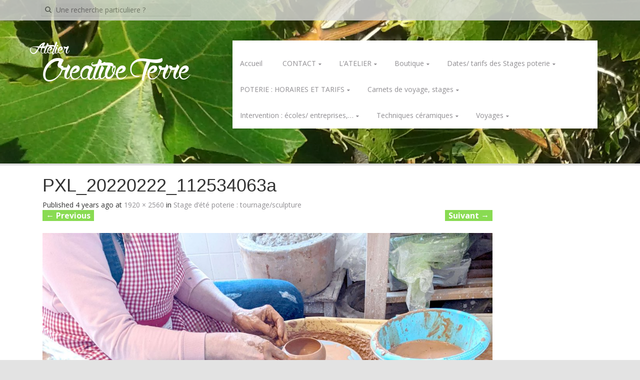

--- FILE ---
content_type: text/html; charset=UTF-8
request_url: https://creativeterre.fr/stage-dete-poterie-tournage-sculpture/pxl_20220222_112534063a/
body_size: 10030
content:
<!DOCTYPE html>
<html dir="ltr" lang="fr-FR">
<head>
<meta charset="UTF-8">
<meta name="google-site-verification" content="EpthpzaSG7QKlFewiQ6RqB0UEQvRMRo8vjelRd1QxtY"/>
<meta name="viewport" content="width=device-width, initial-scale=1">
<link rel="profile" href="http://gmpg.org/xfn/11">
<link rel="pingback" href="https://creativeterre.fr/xmlrpc.php">
<title>PXL_20220222_112534063a | Creative Terre</title>
<meta name="robots" content="max-image-preview:large"/>
<meta name="author" content="Créative Terre"/>
<link rel="canonical" href="https://creativeterre.fr/stage-dete-poterie-tournage-sculpture/pxl_20220222_112534063a/#main"/>
<meta name="generator" content="All in One SEO (AIOSEO) 4.9.1"/>
<script type="application/ld+json" class="aioseo-schema">
			{"@context":"https:\/\/schema.org","@graph":[{"@type":"BreadcrumbList","@id":"https:\/\/creativeterre.fr\/stage-dete-poterie-tournage-sculpture\/pxl_20220222_112534063a\/#main#breadcrumblist","itemListElement":[{"@type":"ListItem","@id":"https:\/\/creativeterre.fr#listItem","position":1,"name":"Home","item":"https:\/\/creativeterre.fr","nextItem":{"@type":"ListItem","@id":"https:\/\/creativeterre.fr\/stage-dete-poterie-tournage-sculpture\/pxl_20220222_112534063a\/#main#listItem","name":"PXL_20220222_112534063a"}},{"@type":"ListItem","@id":"https:\/\/creativeterre.fr\/stage-dete-poterie-tournage-sculpture\/pxl_20220222_112534063a\/#main#listItem","position":2,"name":"PXL_20220222_112534063a","previousItem":{"@type":"ListItem","@id":"https:\/\/creativeterre.fr#listItem","name":"Home"}}]},{"@type":"ItemPage","@id":"https:\/\/creativeterre.fr\/stage-dete-poterie-tournage-sculpture\/pxl_20220222_112534063a\/#main#itempage","url":"https:\/\/creativeterre.fr\/stage-dete-poterie-tournage-sculpture\/pxl_20220222_112534063a\/#main","name":"PXL_20220222_112534063a | Creative Terre","inLanguage":"fr-FR","isPartOf":{"@id":"https:\/\/creativeterre.fr\/#website"},"breadcrumb":{"@id":"https:\/\/creativeterre.fr\/stage-dete-poterie-tournage-sculpture\/pxl_20220222_112534063a\/#main#breadcrumblist"},"author":{"@id":"https:\/\/creativeterre.fr\/author\/jodieloiseau\/#author"},"creator":{"@id":"https:\/\/creativeterre.fr\/author\/jodieloiseau\/#author"},"datePublished":"2022-05-08T15:37:47+01:00","dateModified":"2022-05-08T15:37:47+01:00"},{"@type":"Organization","@id":"https:\/\/creativeterre.fr\/#organization","name":"Atelier Creative Terre","description":"Atelier Cr\u00e9ative Terre pr\u00e8s de Paris, dans l'Essonne,  propose des cours de c\u00e9ramique et stages de poterie. Modelage , sculpture et  tournage pour enfants et adultes, cours et stages d'\u00e9mail et de  peinture sur c\u00e9ramique","url":"https:\/\/creativeterre.fr\/","sameAs":["https:\/\/www.facebook.com\/creativeterre.fr\/","https:\/\/twitter.com\/creativeterre","https:\/\/www.instagram.com\/creativeterre\/"]},{"@type":"Person","@id":"https:\/\/creativeterre.fr\/author\/jodieloiseau\/#author","url":"https:\/\/creativeterre.fr\/author\/jodieloiseau\/","name":"Cr\u00e9ative Terre","image":{"@type":"ImageObject","@id":"https:\/\/creativeterre.fr\/stage-dete-poterie-tournage-sculpture\/pxl_20220222_112534063a\/#main#authorImage","url":"https:\/\/secure.gravatar.com\/avatar\/40f9a3046ed555b3586f03b65e33e743?s=96&d=mm&r=g","width":96,"height":96,"caption":"Cr\u00e9ative Terre"}},{"@type":"WebSite","@id":"https:\/\/creativeterre.fr\/#website","url":"https:\/\/creativeterre.fr\/","name":"Creative Terre","description":"Atelier Cr\u00e9ative Terre pr\u00e8s de Paris, dans l'Essonne,  propose des cours de c\u00e9ramique et stages de poterie. Modelage , sculpture et  tournage pour enfants et adultes, cours et stages d'\u00e9mail et de  peinture sur c\u00e9ramique","inLanguage":"fr-FR","publisher":{"@id":"https:\/\/creativeterre.fr\/#organization"}}]}
		</script>
<link rel='dns-prefetch' href='//fonts.googleapis.com'/>
<link rel="alternate" type="application/rss+xml" title="Creative Terre &raquo; Flux" href="https://creativeterre.fr/feed/"/>
<link rel="alternate" type="application/rss+xml" title="Creative Terre &raquo; Flux des commentaires" href="https://creativeterre.fr/comments/feed/"/>
<link rel="alternate" type="application/rss+xml" title="Creative Terre &raquo; PXL_20220222_112534063a Flux des commentaires" href="https://creativeterre.fr/stage-dete-poterie-tournage-sculpture/pxl_20220222_112534063a/#main/feed/"/>
<script type="text/javascript">window._wpemojiSettings={"baseUrl":"https:\/\/s.w.org\/images\/core\/emoji\/14.0.0\/72x72\/","ext":".png","svgUrl":"https:\/\/s.w.org\/images\/core\/emoji\/14.0.0\/svg\/","svgExt":".svg","source":{"concatemoji":"https:\/\/creativeterre.fr\/wp-includes\/js\/wp-emoji-release.min.js?ver=6.1"}};!function(e,a,t){var n,r,o,i=a.createElement("canvas"),p=i.getContext&&i.getContext("2d");function s(e,t){var a=String.fromCharCode,e=(p.clearRect(0,0,i.width,i.height),p.fillText(a.apply(this,e),0,0),i.toDataURL());return p.clearRect(0,0,i.width,i.height),p.fillText(a.apply(this,t),0,0),e===i.toDataURL()}function c(e){var t=a.createElement("script");t.src=e,t.defer=t.type="text/javascript",a.getElementsByTagName("head")[0].appendChild(t)}for(o=Array("flag","emoji"),t.supports={everything:!0,everythingExceptFlag:!0},r=0;r<o.length;r++)t.supports[o[r]]=function(e){if(p&&p.fillText)switch(p.textBaseline="top",p.font="600 32px Arial",e){case"flag":return s([127987,65039,8205,9895,65039],[127987,65039,8203,9895,65039])?!1:!s([55356,56826,55356,56819],[55356,56826,8203,55356,56819])&&!s([55356,57332,56128,56423,56128,56418,56128,56421,56128,56430,56128,56423,56128,56447],[55356,57332,8203,56128,56423,8203,56128,56418,8203,56128,56421,8203,56128,56430,8203,56128,56423,8203,56128,56447]);case"emoji":return!s([129777,127995,8205,129778,127999],[129777,127995,8203,129778,127999])}return!1}(o[r]),t.supports.everything=t.supports.everything&&t.supports[o[r]],"flag"!==o[r]&&(t.supports.everythingExceptFlag=t.supports.everythingExceptFlag&&t.supports[o[r]]);t.supports.everythingExceptFlag=t.supports.everythingExceptFlag&&!t.supports.flag,t.DOMReady=!1,t.readyCallback=function(){t.DOMReady=!0},t.supports.everything||(n=function(){t.readyCallback()},a.addEventListener?(a.addEventListener("DOMContentLoaded",n,!1),e.addEventListener("load",n,!1)):(e.attachEvent("onload",n),a.attachEvent("onreadystatechange",function(){"complete"===a.readyState&&t.readyCallback()})),(e=t.source||{}).concatemoji?c(e.concatemoji):e.wpemoji&&e.twemoji&&(c(e.twemoji),c(e.wpemoji)))}(window,document,window._wpemojiSettings);</script>
<style type="text/css">img.wp-smiley,img.emoji{display:inline!important;border:none!important;box-shadow:none!important;height:1em!important;width:1em!important;margin:0 .07em!important;vertical-align:-.1em!important;background:none!important;padding:0!important}</style>
<link rel='stylesheet' id='wp-block-library-css' href='/wp-includes/css/dist/block-library/A.style.min.css,qver=6.1.pagespeed.cf.xeXoL0qUqN.css' type='text/css' media='all'/>
<style id='aioseo/css/src/vue/standalone/blocks/table-of-contents/global.scss-css' media='all'>.aioseo-toc-header{width:100%;position:relative}.aioseo-toc-header:has(.aioseo-toc-header-area){flex-direction:column;align-items:flex-start}.aioseo-toc-header .aioseo-toc-header-title{align-items:center;color:#434960;display:flex;flex:1 0 auto;font-size:24px;font-weight:700;line-height:125%;max-width:100%;gap:8px}.aioseo-toc-header .aioseo-toc-header-title .aioseo-toc-header-collapsible{display:flex;border-radius:2px;cursor:pointer;transition:transform .3s ease;background-color:#e5f0ff;box-sizing:border-box;justify-content:center;align-items:center}[dir=ltr] .aioseo-toc-header .aioseo-toc-header-title .aioseo-toc-header-collapsible{padding:8px 0 8px 10px}[dir=rtl] .aioseo-toc-header .aioseo-toc-header-title .aioseo-toc-header-collapsible{padding:8px 10px 8px 0}.aioseo-toc-header .aioseo-toc-header-title .aioseo-toc-header-collapsible svg{width:14px;height:14px}[dir=ltr] .aioseo-toc-header .aioseo-toc-header-title .aioseo-toc-header-collapsible svg{margin-right:10px}[dir=rtl] .aioseo-toc-header .aioseo-toc-header-title .aioseo-toc-header-collapsible svg{margin-left:10px}.aioseo-toc-header .aioseo-toc-header-instructions{color:#2c324c;font-size:16px;margin-bottom:0;margin-top:16px}.aioseo-toc-header .aioseo-toc-header-buttons{flex:0 1 auto}.aioseo-toc-contents{transition:transform .3s ease,opacity .3s ease;transform-origin:top;display:block;opacity:1;transform:scaleY(1);padding-top:12px}.aioseo-toc-collapsed{opacity:0;transform:scaleY(0);height:0;overflow:hidden}
</style>
<style id='classic-theme-styles-css' media='all'>.wp-block-button__link{color:#fff;background-color:#32373c;border-radius:9999px;box-shadow:none;text-decoration:none;padding:calc(.667em + 2px) calc(1.333em + 2px);font-size:1.125em}</style>
<style id='global-styles-inline-css' type='text/css'>body{--wp--preset--color--black:#000;--wp--preset--color--cyan-bluish-gray:#abb8c3;--wp--preset--color--white:#fff;--wp--preset--color--pale-pink:#f78da7;--wp--preset--color--vivid-red:#cf2e2e;--wp--preset--color--luminous-vivid-orange:#ff6900;--wp--preset--color--luminous-vivid-amber:#fcb900;--wp--preset--color--light-green-cyan:#7bdcb5;--wp--preset--color--vivid-green-cyan:#00d084;--wp--preset--color--pale-cyan-blue:#8ed1fc;--wp--preset--color--vivid-cyan-blue:#0693e3;--wp--preset--color--vivid-purple:#9b51e0;--wp--preset--gradient--vivid-cyan-blue-to-vivid-purple:linear-gradient(135deg,rgba(6,147,227,1) 0%,#9b51e0 100%);--wp--preset--gradient--light-green-cyan-to-vivid-green-cyan:linear-gradient(135deg,#7adcb4 0%,#00d082 100%);--wp--preset--gradient--luminous-vivid-amber-to-luminous-vivid-orange:linear-gradient(135deg,rgba(252,185,0,1) 0%,rgba(255,105,0,1) 100%);--wp--preset--gradient--luminous-vivid-orange-to-vivid-red:linear-gradient(135deg,rgba(255,105,0,1) 0%,#cf2e2e 100%);--wp--preset--gradient--very-light-gray-to-cyan-bluish-gray:linear-gradient(135deg,#eee 0%,#a9b8c3 100%);--wp--preset--gradient--cool-to-warm-spectrum:linear-gradient(135deg,#4aeadc 0%,#9778d1 20%,#cf2aba 40%,#ee2c82 60%,#fb6962 80%,#fef84c 100%);--wp--preset--gradient--blush-light-purple:linear-gradient(135deg,#ffceec 0%,#9896f0 100%);--wp--preset--gradient--blush-bordeaux:linear-gradient(135deg,#fecda5 0%,#fe2d2d 50%,#6b003e 100%);--wp--preset--gradient--luminous-dusk:linear-gradient(135deg,#ffcb70 0%,#c751c0 50%,#4158d0 100%);--wp--preset--gradient--pale-ocean:linear-gradient(135deg,#fff5cb 0%,#b6e3d4 50%,#33a7b5 100%);--wp--preset--gradient--electric-grass:linear-gradient(135deg,#caf880 0%,#71ce7e 100%);--wp--preset--gradient--midnight:linear-gradient(135deg,#020381 0%,#2874fc 100%);--wp--preset--duotone--dark-grayscale:url(#wp-duotone-dark-grayscale);--wp--preset--duotone--grayscale:url(#wp-duotone-grayscale);--wp--preset--duotone--purple-yellow:url(#wp-duotone-purple-yellow);--wp--preset--duotone--blue-red:url(#wp-duotone-blue-red);--wp--preset--duotone--midnight:url(#wp-duotone-midnight);--wp--preset--duotone--magenta-yellow:url(#wp-duotone-magenta-yellow);--wp--preset--duotone--purple-green:url(#wp-duotone-purple-green);--wp--preset--duotone--blue-orange:url(#wp-duotone-blue-orange);--wp--preset--font-size--small:13px;--wp--preset--font-size--medium:20px;--wp--preset--font-size--large:36px;--wp--preset--font-size--x-large:42px;--wp--preset--spacing--20:.44rem;--wp--preset--spacing--30:.67rem;--wp--preset--spacing--40:1rem;--wp--preset--spacing--50:1.5rem;--wp--preset--spacing--60:2.25rem;--wp--preset--spacing--70:3.38rem;--wp--preset--spacing--80:5.06rem}:where(.is-layout-flex){gap:.5em}body .is-layout-flow>.alignleft{float:left;margin-inline-start:0;margin-inline-end:2em}body .is-layout-flow>.alignright{float:right;margin-inline-start:2em;margin-inline-end:0}body .is-layout-flow>.aligncenter{margin-left:auto!important;margin-right:auto!important}body .is-layout-constrained>.alignleft{float:left;margin-inline-start:0;margin-inline-end:2em}body .is-layout-constrained>.alignright{float:right;margin-inline-start:2em;margin-inline-end:0}body .is-layout-constrained>.aligncenter{margin-left:auto!important;margin-right:auto!important}body .is-layout-constrained > :where(:not(.alignleft):not(.alignright):not(.alignfull)){max-width:var(--wp--style--global--content-size);margin-left:auto!important;margin-right:auto!important}body .is-layout-constrained>.alignwide{max-width:var(--wp--style--global--wide-size)}body .is-layout-flex{display:flex}body .is-layout-flex{flex-wrap:wrap;align-items:center}body .is-layout-flex>*{margin:0}:where(.wp-block-columns.is-layout-flex){gap:2em}.has-black-color{color:var(--wp--preset--color--black)!important}.has-cyan-bluish-gray-color{color:var(--wp--preset--color--cyan-bluish-gray)!important}.has-white-color{color:var(--wp--preset--color--white)!important}.has-pale-pink-color{color:var(--wp--preset--color--pale-pink)!important}.has-vivid-red-color{color:var(--wp--preset--color--vivid-red)!important}.has-luminous-vivid-orange-color{color:var(--wp--preset--color--luminous-vivid-orange)!important}.has-luminous-vivid-amber-color{color:var(--wp--preset--color--luminous-vivid-amber)!important}.has-light-green-cyan-color{color:var(--wp--preset--color--light-green-cyan)!important}.has-vivid-green-cyan-color{color:var(--wp--preset--color--vivid-green-cyan)!important}.has-pale-cyan-blue-color{color:var(--wp--preset--color--pale-cyan-blue)!important}.has-vivid-cyan-blue-color{color:var(--wp--preset--color--vivid-cyan-blue)!important}.has-vivid-purple-color{color:var(--wp--preset--color--vivid-purple)!important}.has-black-background-color{background-color:var(--wp--preset--color--black)!important}.has-cyan-bluish-gray-background-color{background-color:var(--wp--preset--color--cyan-bluish-gray)!important}.has-white-background-color{background-color:var(--wp--preset--color--white)!important}.has-pale-pink-background-color{background-color:var(--wp--preset--color--pale-pink)!important}.has-vivid-red-background-color{background-color:var(--wp--preset--color--vivid-red)!important}.has-luminous-vivid-orange-background-color{background-color:var(--wp--preset--color--luminous-vivid-orange)!important}.has-luminous-vivid-amber-background-color{background-color:var(--wp--preset--color--luminous-vivid-amber)!important}.has-light-green-cyan-background-color{background-color:var(--wp--preset--color--light-green-cyan)!important}.has-vivid-green-cyan-background-color{background-color:var(--wp--preset--color--vivid-green-cyan)!important}.has-pale-cyan-blue-background-color{background-color:var(--wp--preset--color--pale-cyan-blue)!important}.has-vivid-cyan-blue-background-color{background-color:var(--wp--preset--color--vivid-cyan-blue)!important}.has-vivid-purple-background-color{background-color:var(--wp--preset--color--vivid-purple)!important}.has-black-border-color{border-color:var(--wp--preset--color--black)!important}.has-cyan-bluish-gray-border-color{border-color:var(--wp--preset--color--cyan-bluish-gray)!important}.has-white-border-color{border-color:var(--wp--preset--color--white)!important}.has-pale-pink-border-color{border-color:var(--wp--preset--color--pale-pink)!important}.has-vivid-red-border-color{border-color:var(--wp--preset--color--vivid-red)!important}.has-luminous-vivid-orange-border-color{border-color:var(--wp--preset--color--luminous-vivid-orange)!important}.has-luminous-vivid-amber-border-color{border-color:var(--wp--preset--color--luminous-vivid-amber)!important}.has-light-green-cyan-border-color{border-color:var(--wp--preset--color--light-green-cyan)!important}.has-vivid-green-cyan-border-color{border-color:var(--wp--preset--color--vivid-green-cyan)!important}.has-pale-cyan-blue-border-color{border-color:var(--wp--preset--color--pale-cyan-blue)!important}.has-vivid-cyan-blue-border-color{border-color:var(--wp--preset--color--vivid-cyan-blue)!important}.has-vivid-purple-border-color{border-color:var(--wp--preset--color--vivid-purple)!important}.has-vivid-cyan-blue-to-vivid-purple-gradient-background{background:var(--wp--preset--gradient--vivid-cyan-blue-to-vivid-purple)!important}.has-light-green-cyan-to-vivid-green-cyan-gradient-background{background:var(--wp--preset--gradient--light-green-cyan-to-vivid-green-cyan)!important}.has-luminous-vivid-amber-to-luminous-vivid-orange-gradient-background{background:var(--wp--preset--gradient--luminous-vivid-amber-to-luminous-vivid-orange)!important}.has-luminous-vivid-orange-to-vivid-red-gradient-background{background:var(--wp--preset--gradient--luminous-vivid-orange-to-vivid-red)!important}.has-very-light-gray-to-cyan-bluish-gray-gradient-background{background:var(--wp--preset--gradient--very-light-gray-to-cyan-bluish-gray)!important}.has-cool-to-warm-spectrum-gradient-background{background:var(--wp--preset--gradient--cool-to-warm-spectrum)!important}.has-blush-light-purple-gradient-background{background:var(--wp--preset--gradient--blush-light-purple)!important}.has-blush-bordeaux-gradient-background{background:var(--wp--preset--gradient--blush-bordeaux)!important}.has-luminous-dusk-gradient-background{background:var(--wp--preset--gradient--luminous-dusk)!important}.has-pale-ocean-gradient-background{background:var(--wp--preset--gradient--pale-ocean)!important}.has-electric-grass-gradient-background{background:var(--wp--preset--gradient--electric-grass)!important}.has-midnight-gradient-background{background:var(--wp--preset--gradient--midnight)!important}.has-small-font-size{font-size:var(--wp--preset--font-size--small)!important}.has-medium-font-size{font-size:var(--wp--preset--font-size--medium)!important}.has-large-font-size{font-size:var(--wp--preset--font-size--large)!important}.has-x-large-font-size{font-size:var(--wp--preset--font-size--x-large)!important}.wp-block-navigation a:where(:not(.wp-element-button)){color:inherit}:where(.wp-block-columns.is-layout-flex){gap:2em}.wp-block-pullquote{font-size:1.5em;line-height:1.6}</style>
<link rel='stylesheet' id='aldehyde-fonts-css' href='//fonts.googleapis.com/css?family=Open+Sans%3A400%2C700%2C600&#038;ver=6.1' type='text/css' media='all'/>
<link rel='stylesheet' id='aldehyde-basic-style-css' href='/wp-content/themes/aldehyde/A.style.css,qver=6.1.pagespeed.cf.j7EhpAQRwj.css' type='text/css' media='all'/>
<style id='aldehyde-layout-css' media='all'>@media screen and (min-width:992px){#primary{float:left}#secondary{float:right}}</style>
<link rel='stylesheet' id='aldehyde-bootstrap-style-css' href='/wp-content/themes/aldehyde/css/A.bootstrap.min.css,qver=6.1.pagespeed.cf.u3x2kr0lvh.css' type='text/css' media='all'/>
<link rel='stylesheet' id='aldehyde-main-style-css' href='/wp-content/themes/aldehyde/css/A.main.css,qver=6.1.pagespeed.cf.4fdSn-FLFM.css' type='text/css' media='all'/>
<link rel='stylesheet' id='aldehyde-nivo-slider-default-theme-css' href='/wp-content/themes/aldehyde/css/nivo/themes/default/A.default.css,qver=6.1.pagespeed.cf.mpfJfplT0j.css' type='text/css' media='all'/>
<style id='aldehyde-nivo-slider-style-css' media='all'>.nivoSlider{position:relative;width:100%;height:auto;overflow:hidden}.nivoSlider img{position:absolute;top:0;left:0;max-width:none}.nivo-main-image{display:block!important;position:relative!important;width:100%!important}.nivoSlider a.nivo-imageLink{position:absolute;top:0;left:0;width:100%;height:100%;border:0;padding:0;margin:0;z-index:6;display:none;background:#fff;filter:alpha(opacity=0);opacity:0}.nivo-slice{display:block;position:absolute;z-index:5;height:100%;top:0}.nivo-box{display:block;position:absolute;z-index:5;overflow:hidden}.nivo-box img{display:block}.nivo-caption{position:absolute;background:#000;color:#fff;z-index:8;padding:5px 10px;opacity:.8;overflow:hidden;display:none;-moz-opacity:.8;filter:alpha(opacity=8);-webkit-box-sizing:border-box;-moz-box-sizing:border-box;box-sizing:border-box}.nivo-caption p{padding:5px;margin:0}.nivo-caption a{display:inline!important}.nivo-html-caption{display:none}.nivo-directionNav a{position:absolute;top:45%;z-index:9;cursor:pointer}.nivo-prevNav{left:0}.nivo-nextNav{right:0}.nivo-controlNav{text-align:center;padding:15px 0}.nivo-controlNav a{cursor:pointer}.nivo-controlNav a.active{font-weight:bold}</style>
<link rel='stylesheet' id='aldehyde-nivo-lightbox-css' href='/wp-content/themes/aldehyde/css/A.nivo-lightbox.css,qver=6.1.pagespeed.cf.ellBjEE0IH.css' type='text/css' media='all'/>
<link rel='stylesheet' id='aldehyde-nivo-lightbox-default-theme-css' href='/wp-content/themes/aldehyde/css/themes/default/A.default.css,qver=6.1.pagespeed.cf.6t9jKhScoH.css' type='text/css' media='all'/>
<script src="/wp-includes,_js,_jquery,_jquery.min.js,qver==3.6.1+wp-includes,_js,_jquery,_jquery-migrate.min.js,qver==3.3.2+wp-content,_themes,_aldehyde,_js,_jquery.timeago.js,qver==6.1+wp-content,_themes,_aldehyde,_js,_nivo.slider.js,qver==6.1+wp-includes,_js,_hoverIntent.min.js,qver==1.10.2+wp-content,_themes,_aldehyde,_js,_superfish.js,qver==6.1+wp-content,_themes,_aldehyde,_js,_mm.js,qver==6.1+wp-content,_themes,_aldehyde,_js,_bootstrap.min.js,qver==6.1+wp-content,_themes,_aldehyde,_js,_nivo-lightbox.min.js,qver==6.1+wp-content,_themes,_aldehyde,_js,_custom.js,qver==6.1+wp-content,_themes,_aldehyde,_js,_keyboard-image-navigation.js,qver==20120202.pagespeed.jc.QvNvLeDM4G.js"></script><script>eval(mod_pagespeed_Xop3EG9A2Q);</script>
<script>eval(mod_pagespeed_leT7P7z8wz);</script>
<script>eval(mod_pagespeed_fHdhjkF8_C);</script>
<script>eval(mod_pagespeed_QQ7QuytTkh);</script>
<script>eval(mod_pagespeed_nfhkf_6bCF);</script>
<script>eval(mod_pagespeed_DuPq8ZbyO3);</script>
<script>eval(mod_pagespeed_n4YvDJLdtV);</script>
<script>eval(mod_pagespeed_UXpI$T0P3R);</script>
<script>eval(mod_pagespeed_VOP$TBPizc);</script>
<script>eval(mod_pagespeed_SbgzoZI57Q);</script>
<script>eval(mod_pagespeed_On$Xi0U4q0);</script>
<link rel="https://api.w.org/" href="https://creativeterre.fr/wp-json/"/><link rel="alternate" type="application/json" href="https://creativeterre.fr/wp-json/wp/v2/media/15113"/><link rel="EditURI" type="application/rsd+xml" title="RSD" href="https://creativeterre.fr/xmlrpc.php?rsd"/>
<link rel="wlwmanifest" type="application/wlwmanifest+xml" href="https://creativeterre.fr/wp-includes/wlwmanifest.xml"/>
<meta name="generator" content="WordPress 6.1"/>
<link rel='shortlink' href='https://creativeterre.fr/?p=15113'/>
<link rel="alternate" type="application/json+oembed" href="https://creativeterre.fr/wp-json/oembed/1.0/embed?url=https%3A%2F%2Fcreativeterre.fr%2Fstage-dete-poterie-tournage-sculpture%2Fpxl_20220222_112534063a%2F%23main"/>
<link rel="alternate" type="text/xml+oembed" href="https://creativeterre.fr/wp-json/oembed/1.0/embed?url=https%3A%2F%2Fcreativeterre.fr%2Fstage-dete-poterie-tournage-sculpture%2Fpxl_20220222_112534063a%2F%23main&#038;format=xml"/>
<link rel="stylesheet" href="/wp-content/plugins/count-per-day/A.counter.css.pagespeed.cf.u4umd2eb0L.css" type="text/css"/>
<style></style><script>jQuery(window).load(function(){jQuery('#slider').nivoSlider({effect:'random',pauseTime:4000,animSpeed:'500',randomStart:'false'});});</script><style type="text/css" id="custom-background-css">body.custom-background{background-image:url(/wp-content/uploads/2014/02/x20130924_164433.jpg.pagespeed.ic.Y3yx0Enufk.webp);background-position:center top;background-size:auto;background-repeat:no-repeat;background-attachment:scroll}</style>
</head>
<body class="attachment attachment-template-default single single-attachment postid-15113 attachmentid-15113 attachment-jpeg custom-background"><noscript><meta HTTP-EQUIV="refresh" content="0;url='https://creativeterre.fr/stage-dete-poterie-tournage-sculpture/pxl_20220222_112534063a/?PageSpeed=noscript'" /><style><!--table,div,span,font,p{display:none} --></style><div style="display:block">Please click <a href="https://creativeterre.fr/stage-dete-poterie-tournage-sculpture/pxl_20220222_112534063a/?PageSpeed=noscript">here</a> if you are not redirected within a few seconds.</div></noscript>
<div id="parallax-bg"></div>
<div id="page" class="hfeed site">
<div id="top-bar">
<div class="container">
<div id="top-search" class="col-md-6">
<form role="search" method="get" class="row search-form" action="/">
<button type="submit" class="btn btn-default search-submit"><i class="icon-search"> </i></button>
<label>
<span class="screen-reader-text">Recherche pour:</span>
<input type="text" class="search-field" placeholder="Une recherche particuliere ?" value="" name="s">
</label>
</form>
</div>
<div id="social-icons" class="col-md-6">
</div>
</div>
</div>
<header id="masthead" class="site-header row container" role="banner">
<div class="site-branding col-md-4">
<h1 id="firstitle" class="site-title"><a href="/" title="Creative Terre" rel="home">Atelier</a></h1>
<h1 id="twondtitle" class="site-title"><a href="/" title="Creative Terre" rel="home">Creative Terre</a></h1>
</div>
<div class="default-nav-wrapper col-md-8 col-xs-12">
<nav id="site-navigation" class="main-navigation" role="navigation">
<div id="nav-container">
<h1 class="menu-toggle"></h1>
<div class="screen-reader-text skip-link"><a href="#content" title="Skip to content">Skip to content</a></div>
<div class="menu-menu-principal-accueil-haut-du-site-container"><ul id="menu-menu-principal-accueil-haut-du-site" class="menu"><li id="menu-item-76" class="menu-item menu-item-type-custom menu-item-object-custom menu-item-home menu-item-76"><a href="/">Accueil</a></li>
<li id="menu-item-86" class="menu-item menu-item-type-post_type menu-item-object-page menu-item-has-children menu-item-86"><a href="/contact/">CONTACT</a>
<ul class="sub-menu">
<li id="menu-item-98" class="menu-item menu-item-type-post_type menu-item-object-page menu-item-98"><a href="/a-propos-de-moi/">portrait</a></li>
<li id="menu-item-4486" class="menu-item menu-item-type-post_type menu-item-object-page menu-item-has-children menu-item-4486"><a href="/a-propos-de-moi/creations/">Un peu de moi</a>
<ul class="sub-menu">
<li id="menu-item-11834" class="menu-item menu-item-type-post_type menu-item-object-page menu-item-11834"><a href="/un-peu-plus-de-moi/">Mon travail</a></li>
</ul>
</li>
<li id="menu-item-12130" class="menu-item menu-item-type-taxonomy menu-item-object-category menu-item-12130"><a href="/category/master-en-recherches-arts-plastiques/">Master en recherches arts plastiques</a></li>
</ul>
</li>
<li id="menu-item-79" class="menu-item menu-item-type-post_type menu-item-object-page menu-item-has-children menu-item-79"><a href="/latelier-creative-terre-de-monique/">L&rsquo;ATELIER</a>
<ul class="sub-menu">
<li id="menu-item-1185" class="menu-item menu-item-type-taxonomy menu-item-object-category menu-item-1185"><a href="/category/latelier-creative-terre/">L&rsquo;atelier Créative Terre</a></li>
<li id="menu-item-219" class="menu-item menu-item-type-taxonomy menu-item-object-category menu-item-219"><a href="/category/actu/">Actualité, au fil des jours</a></li>
</ul>
</li>
<li id="menu-item-17496" class="menu-item menu-item-type-post_type menu-item-object-page menu-item-has-children menu-item-17496"><a href="/boutique-ceramique-bon-cadeaux/">Boutique</a>
<ul class="sub-menu">
<li id="menu-item-15833" class="menu-item menu-item-type-taxonomy menu-item-object-category menu-item-has-children menu-item-15833"><a href="/category/vente-ceramiques/">Vente céramiques</a>
<ul class="sub-menu">
<li id="menu-item-17497" class="menu-item menu-item-type-taxonomy menu-item-object-category menu-item-has-children menu-item-17497"><a href="/category/pieces-magiques/">Pièces magiques</a>
<ul class="sub-menu">
<li id="menu-item-14118" class="menu-item menu-item-type-taxonomy menu-item-object-category menu-item-14118"><a href="/category/moyen-age/">pièces du moyen âge</a></li>
</ul>
</li>
</ul>
</li>
<li id="menu-item-14113" class="menu-item menu-item-type-taxonomy menu-item-object-category menu-item-14113"><a href="/category/tabliers-de-potier/">tabliers de potier</a></li>
<li id="menu-item-9509" class="menu-item menu-item-type-taxonomy menu-item-object-category menu-item-9509"><a href="/category/bons-cadeaux/">Bons cadeaux.</a></li>
<li id="menu-item-9558" class="menu-item menu-item-type-post_type menu-item-object-page menu-item-9558"><a href="/bons-cadeaux-a-offrir-sculpture-poterie-peinture-dessin/">Cadeaux, EVJF, mariage</a></li>
<li id="menu-item-9666" class="menu-item menu-item-type-post_type menu-item-object-page menu-item-has-children menu-item-9666"><a href="/bons-cadeaux-a-offrir-sculpture-poterie-peinture-dessin/occasions-speciales-anni-mariage/">Mariage, naissance, et créations sur mesure.</a>
<ul class="sub-menu">
<li id="menu-item-12322" class="menu-item menu-item-type-taxonomy menu-item-object-category menu-item-12322"><a href="/category/ventes/">BOUTIQUE et bon cadeaux</a></li>
</ul>
</li>
</ul>
</li>
<li id="menu-item-10406" class="menu-item menu-item-type-taxonomy menu-item-object-category menu-item-has-children menu-item-10406"><a href="/category/stages/">Dates/ tarifs des Stages poterie</a>
<ul class="sub-menu">
<li id="menu-item-1334" class="menu-item menu-item-type-taxonomy menu-item-object-category menu-item-1334"><a href="/category/dates-des-stages/">Stages ceramique</a></li>
</ul>
</li>
<li id="menu-item-737" class="menu-item menu-item-type-post_type menu-item-object-page menu-item-has-children menu-item-737"><a href="/les-cours-adultes-et-enfants/">POTERIE : HORAIRES ET TARIFS</a>
<ul class="sub-menu">
<li id="menu-item-11236" class="menu-item menu-item-type-post_type menu-item-object-page menu-item-has-children menu-item-11236"><a href="/atelier-parentsenfants/">Parents/enfants et Duo</a>
<ul class="sub-menu">
<li id="menu-item-12091" class="menu-item menu-item-type-taxonomy menu-item-object-category menu-item-12091"><a href="/category/parents-et-enfants/">Parents et enfants</a></li>
</ul>
</li>
</ul>
</li>
<li id="menu-item-15570" class="menu-item menu-item-type-taxonomy menu-item-object-category menu-item-has-children menu-item-15570"><a href="/category/mes-creations/">Carnets de voyage, stages</a>
<ul class="sub-menu">
<li id="menu-item-16402" class="menu-item menu-item-type-taxonomy menu-item-object-category menu-item-16402"><a href="/category/stage-carnet-de-voyage/">Stage carnet de voyage</a></li>
<li id="menu-item-16405" class="menu-item menu-item-type-taxonomy menu-item-object-category menu-item-16405"><a href="/category/mes-creations/carnets-de-voyage/">carnets de voyage</a></li>
<li id="menu-item-12123" class="menu-item menu-item-type-post_type menu-item-object-page menu-item-has-children menu-item-12123"><a href="/horaires-tarifs-des-cours-de-peinture-dessin/">Horaires/tarifs cours beaux-arts</a>
<ul class="sub-menu">
<li id="menu-item-9632" class="menu-item menu-item-type-taxonomy menu-item-object-category menu-item-9632"><a href="/category/cours-de-beaux-arts/">Cours de beaux-arts</a></li>
<li id="menu-item-6896" class="menu-item menu-item-type-taxonomy menu-item-object-category menu-item-6896"><a href="/category/stage-dessin-et-peinture/">Stage carnet de voyage</a></li>
</ul>
</li>
<li id="menu-item-16404" class="menu-item menu-item-type-taxonomy menu-item-object-category menu-item-16404"><a href="/category/mes-creations/">Mes aquarelles</a></li>
<li id="menu-item-15571" class="menu-item menu-item-type-taxonomy menu-item-object-category menu-item-15571"><a href="/category/peintures/">Peintures</a></li>
</ul>
</li>
<li id="menu-item-8415" class="menu-item menu-item-type-post_type menu-item-object-page menu-item-has-children menu-item-8415"><a href="/intervention-dans-les-ecoles-et-a-lexterieur/">Intervention : écoles/ entreprises,&#8230;</a>
<ul class="sub-menu">
<li id="menu-item-9246" class="menu-item menu-item-type-taxonomy menu-item-object-category menu-item-9246"><a href="/category/intervention-dans-un-foyer-de-vie/">Intervention à l&rsquo;extérieur</a></li>
</ul>
</li>
<li id="menu-item-14288" class="menu-item menu-item-type-post_type menu-item-object-page menu-item-has-children menu-item-14288"><a href="/techniques-ceramiques/">Techniques céramiques</a>
<ul class="sub-menu">
<li id="menu-item-72" class="menu-item menu-item-type-taxonomy menu-item-object-category menu-item-72"><a href="/category/techniques-de-ceramique/">Techniques de ceramique</a></li>
<li id="menu-item-218" class="menu-item menu-item-type-taxonomy menu-item-object-category menu-item-218"><a href="/category/techniques-de-ceramique/decor/">Décors et émaillage</a></li>
<li id="menu-item-1247" class="menu-item menu-item-type-post_type menu-item-object-page menu-item-has-children menu-item-1247"><a href="/les-cours-de-latelier/">Sculpture, tournage</a>
<ul class="sub-menu">
<li id="menu-item-12083" class="menu-item menu-item-type-taxonomy menu-item-object-category menu-item-12083"><a href="/category/sculpture-3/">Sculptures</a></li>
<li id="menu-item-12084" class="menu-item menu-item-type-taxonomy menu-item-object-category menu-item-12084"><a href="/category/sur-le-tour-de-potier/">Sur le tour de potier</a></li>
</ul>
</li>
</ul>
</li>
<li id="menu-item-6898" class="menu-item menu-item-type-taxonomy menu-item-object-category menu-item-has-children menu-item-6898"><a href="/category/voyages-2/">Voyages</a>
<ul class="sub-menu">
<li id="menu-item-9503" class="menu-item menu-item-type-taxonomy menu-item-object-category menu-item-has-children menu-item-9503"><a href="/category/afrique/">Afrique</a>
<ul class="sub-menu">
<li id="menu-item-11740" class="menu-item menu-item-type-taxonomy menu-item-object-category menu-item-11740"><a href="/category/afrique-du-sud/">Afrique du Sud</a></li>
<li id="menu-item-11764" class="menu-item menu-item-type-taxonomy menu-item-object-category menu-item-11764"><a href="/category/lesotho/">Lesotho</a></li>
<li id="menu-item-11733" class="menu-item menu-item-type-taxonomy menu-item-object-category menu-item-11733"><a href="/category/swaziland/">Swaziland</a></li>
</ul>
</li>
<li id="menu-item-9504" class="menu-item menu-item-type-taxonomy menu-item-object-category menu-item-has-children menu-item-9504"><a href="/category/amerique-du-sud/">Amérique du Sud</a>
<ul class="sub-menu">
<li id="menu-item-11106" class="menu-item menu-item-type-taxonomy menu-item-object-category menu-item-11106"><a href="/category/bolivie/">Bolivie</a></li>
<li id="menu-item-11738" class="menu-item menu-item-type-taxonomy menu-item-object-category menu-item-11738"><a href="/category/bresil/">Brésil</a></li>
<li id="menu-item-15457" class="menu-item menu-item-type-taxonomy menu-item-object-category menu-item-15457"><a href="/category/cuba/">Cuba</a></li>
<li id="menu-item-13125" class="menu-item menu-item-type-taxonomy menu-item-object-category menu-item-13125"><a href="/category/equateur/">Equateur</a></li>
<li id="menu-item-11107" class="menu-item menu-item-type-taxonomy menu-item-object-category menu-item-11107"><a href="/category/mexique/">Mexique</a></li>
<li id="menu-item-11571" class="menu-item menu-item-type-taxonomy menu-item-object-category menu-item-11571"><a href="/category/perou/">Pérou</a></li>
</ul>
</li>
<li id="menu-item-9496" class="menu-item menu-item-type-taxonomy menu-item-object-category menu-item-has-children menu-item-9496"><a href="/category/asie/">Asie</a>
<ul class="sub-menu">
<li id="menu-item-11108" class="menu-item menu-item-type-taxonomy menu-item-object-category menu-item-has-children menu-item-11108"><a href="/category/coree-du-sud/">Corée du Sud</a>
<ul class="sub-menu">
<li id="menu-item-17377" class="menu-item menu-item-type-taxonomy menu-item-object-category menu-item-17377"><a href="/category/bali/">bali</a></li>
</ul>
</li>
<li id="menu-item-11109" class="menu-item menu-item-type-taxonomy menu-item-object-category menu-item-11109"><a href="/category/japon/">Japon</a></li>
<li id="menu-item-11715" class="menu-item menu-item-type-taxonomy menu-item-object-category menu-item-11715"><a href="/category/vietnam/">vietnam</a></li>
</ul>
</li>
<li id="menu-item-9254" class="menu-item menu-item-type-taxonomy menu-item-object-category menu-item-9254"><a href="/category/croisiere/">croisière</a></li>
<li id="menu-item-9498" class="menu-item menu-item-type-taxonomy menu-item-object-category menu-item-has-children menu-item-9498"><a href="/category/europe/">Europe</a>
<ul class="sub-menu">
<li id="menu-item-11726" class="menu-item menu-item-type-taxonomy menu-item-object-category menu-item-11726"><a href="/category/amsterdam/">Amsterdam</a></li>
<li id="menu-item-11742" class="menu-item menu-item-type-taxonomy menu-item-object-category menu-item-11742"><a href="/category/barcelone/">Barcelone</a></li>
<li id="menu-item-15458" class="menu-item menu-item-type-taxonomy menu-item-object-category menu-item-15458"><a href="/category/grece/">Grece</a></li>
<li id="menu-item-11736" class="menu-item menu-item-type-taxonomy menu-item-object-category menu-item-11736"><a href="/category/crete/">Crète</a></li>
<li id="menu-item-17378" class="menu-item menu-item-type-taxonomy menu-item-object-category menu-item-17378"><a href="/category/italie/">Italie</a></li>
<li id="menu-item-11727" class="menu-item menu-item-type-taxonomy menu-item-object-category menu-item-11727"><a href="/category/venise/">Venise</a></li>
<li id="menu-item-11750" class="menu-item menu-item-type-taxonomy menu-item-object-category menu-item-11750"><a href="/category/londres/">Londres</a></li>
<li id="menu-item-11746" class="menu-item menu-item-type-taxonomy menu-item-object-category menu-item-11746"><a href="/category/malte/">Malte</a></li>
<li id="menu-item-11731" class="menu-item menu-item-type-taxonomy menu-item-object-category menu-item-11731"><a href="/category/turquie/">Turquie</a></li>
</ul>
</li>
<li id="menu-item-9499" class="menu-item menu-item-type-taxonomy menu-item-object-category menu-item-has-children menu-item-9499"><a href="/category/caraibes/">Caraïbes</a>
<ul class="sub-menu">
<li id="menu-item-11728" class="menu-item menu-item-type-taxonomy menu-item-object-category menu-item-11728"><a href="/category/cuba/">Cuba</a></li>
<li id="menu-item-11752" class="menu-item menu-item-type-taxonomy menu-item-object-category menu-item-11752"><a href="/category/martinique/">Martinique</a></li>
</ul>
</li>
<li id="menu-item-12729" class="menu-item menu-item-type-taxonomy menu-item-object-category menu-item-12729"><a href="/category/france/">France</a></li>
<li id="menu-item-15930" class="menu-item menu-item-type-taxonomy menu-item-object-category menu-item-15930"><a href="/category/polynesie/">polynesie</a></li>
</ul>
</li>
</ul></div> </div>
</nav>
</div>
</header>
<div id="content" class="site-content row">
<div class="container col-md-12">
<div id="primary" class="content-area image-attachment">
<main id="main" class="site-main" role="main">
<article id="post-15113" class="post-15113 attachment type-attachment status-inherit hentry">
<header class="entry-header">
<h1 class="entry-title">PXL_20220222_112534063a</h1>
<div class="entry-meta">
Published <span class="entry-date"><time class="entry-date" datetime="2022-05-08T15:37:47+01:00">8 mai 2022</time></span> at <a href="/wp-content/uploads/2022/05/PXL_20220222_112534063a-scaled.jpg">1920 &times; 2560</a> in <a href="/stage-dete-poterie-tournage-sculpture/" rel="gallery">Stage d&rsquo;été poterie : tournage/sculpture</a>	</div>
<nav role="navigation" id="image-navigation" class="image-navigation">
<div class="nav-previous"><a href='/stage-dete-poterie-tournage-sculpture/pxl_20220225_105033854-2/#main'><span class="meta-nav">&larr;</span> Previous</a></div>
<div class="nav-next"><a href='/stage-dete-poterie-tournage-sculpture/pxl_20220222_112537406-mp_/#main'>Suivant <span class="meta-nav">&rarr;</span></a></div>
</nav>
</header>
<div class="entry-content">
<div class="entry-attachment">
<div class="attachment">
<a href="/stage-dete-poterie-tournage-sculpture/pxl_20220225_105033854-2/#main" rel="attachment"><img width="900" height="1200" src="/wp-content/uploads/2022/05/PXL_20220222_112534063a-scaled.jpg" class="attachment-1200x1200 size-1200x1200" alt="" decoding="async" loading="lazy" srcset="https://creativeterre.fr/wp-content/uploads/2022/05/PXL_20220222_112534063a-scaled.jpg 1920w, https://creativeterre.fr/wp-content/uploads/2022/05/PXL_20220222_112534063a-225x300.jpg 225w, https://creativeterre.fr/wp-content/uploads/2022/05/PXL_20220222_112534063a-768x1024.jpg 768w, https://creativeterre.fr/wp-content/uploads/2022/05/PXL_20220222_112534063a-1152x1536.jpg 1152w, https://creativeterre.fr/wp-content/uploads/2022/05/PXL_20220222_112534063a-1536x2048.jpg 1536w" sizes="(max-width: 900px) 100vw, 900px"/></a>	</div>
</div>
</div>
</article>
<div id="comments" class="comments-area">
<div id="respond" class="comment-respond">
<h3 id="reply-title" class="comment-reply-title">Laisser un commentaire <small><a rel="nofollow" id="cancel-comment-reply-link" href="/stage-dete-poterie-tournage-sculpture/pxl_20220222_112534063a/#respond" style="display:none;">Annuler la réponse</a></small></h3><form action="/wp-comments-post.php" method="post" id="commentform" class="comment-form"><p class="comment-notes"><span id="email-notes">Votre adresse e-mail ne sera pas publiée.</span> <span class="required-field-message">Les champs obligatoires sont indiqués avec <span class="required">*</span></span></p><div class="form-group"><label for="comment">Commentaire</label><textarea id="comment" class="form-control" name="comment" cols="45" rows="8" aria-required="true"></textarea></div><div class="form-group"><label for="author">Nom</label> <span class="required">*</span><input id="author" name="author" class="form-control" type="text" value="" size="30" aria-required='true'/></div>
<div class="form-group"><label for="email">Email</label> <span class="required">*</span><input id="email" name="email" class="form-control" type="text" value="" size="30" aria-required='true'/></div>
<div class="form-group><label for=" url">Website</label><input id="url" name="url" class="form-control" type="text" value="" size="30"/></div>
<p class="comment-form-cookies-consent"><input id="wp-comment-cookies-consent" name="wp-comment-cookies-consent" type="checkbox" value="yes"/> <label for="wp-comment-cookies-consent">Enregistrer mon nom, mon e-mail et mon site dans le navigateur pour mon prochain commentaire.</label></p>
<p class="form-submit"><input name="submit" type="submit" id="submit" class="submit" value="Laisser un commentaire"/> <input type='hidden' name='comment_post_ID' value='15113' id='comment_post_ID'/>
<input type='hidden' name='comment_parent' id='comment_parent' value='0'/>
</p><p style="display: none;"><input type="hidden" id="akismet_comment_nonce" name="akismet_comment_nonce" value="0af775a320"/></p><p style="display: none !important;" class="akismet-fields-container" data-prefix="ak_"><label>&#916;<textarea name="ak_hp_textarea" cols="45" rows="8" maxlength="100"></textarea></label><input type="hidden" id="ak_js_1" name="ak_js" value="88"/><script>document.getElementById("ak_js_1").setAttribute("value",(new Date()).getTime());</script></p></form>	</div>
</div>
</main>
</div>
</div>
</div>
<footer id="colophon" class="site-footer row" role="contentinfo">
<div class="container">
<div class="site-info col-md-4">
</div>
<div id="footertext" class="col-md-7">
</div>
</div>
</footer>
</div>
<script type="module" src='/wp-content/plugins/all-in-one-seo-pack/dist/Lite/assets/table-of-contents.95d0dfce.js,qver=4.9.1.pagespeed.ce.TUNbKWjNpA.js' id='aioseo/js/src/vue/standalone/blocks/table-of-contents/frontend.js-js'></script>
<script src="/wp-content,_themes,_aldehyde,_js,_navigation.js,qver==20120206+wp-content,_themes,_aldehyde,_js,_skip-link-focus-fix.js,qver==20130115+wp-includes,_js,_jquery,_ui,_effect.min.js,qver==1.13.2+wp-includes,_js,_jquery,_ui,_effect-bounce.min.js,qver==1.13.2+wp-includes,_js,_comment-reply.min.js,qver==6.1.pagespeed.jc.Xn_FxZp7ww.js"></script><script>eval(mod_pagespeed_6xObKz2kpp);</script>
<script>eval(mod_pagespeed_f7Dr8mxFdU);</script>
<script>eval(mod_pagespeed_ly39IvClSG);</script>
<script>eval(mod_pagespeed_Wt4dn1yu35);</script>
<script>eval(mod_pagespeed_TiRCZM42cS);</script>
<script defer type='text/javascript' src='/wp-content/plugins/akismet/_inc/akismet-frontend.js,qver=1764813029.pagespeed.jm.gr3ZnVT430.js' id='akismet-frontend-js'></script>
<script>(function(i,s,o,g,r,a,m){i['GoogleAnalyticsObject']=r;i[r]=i[r]||function(){(i[r].q=i[r].q||[]).push(arguments)},i[r].l=1*new Date();a=s.createElement(o),m=s.getElementsByTagName(o)[0];a.async=1;a.src=g;m.parentNode.insertBefore(a,m)})(window,document,'script','//www.google-analytics.com/analytics.js','ga');ga('create','UA-50065357-1','creativeterre.fr');ga('send','pageview');</script>
</body>
</html>

--- FILE ---
content_type: text/css
request_url: https://creativeterre.fr/wp-content/themes/aldehyde/css/nivo/themes/default/A.default.css,qver=6.1.pagespeed.cf.mpfJfplT0j.css
body_size: 2957
content:
.theme-default .nivoSlider{position:relative;background:#fff url([data-uri]) no-repeat 50% 50%;margin-bottom:10px}.theme-default .nivoSlider img{position:absolute;top:0;left:0;display:none}.theme-default .nivoSlider a{border:0;display:block}.theme-default .nivo-controlNav{text-align:center;padding:0;padding-top:20px;position:relative;top:-15px}.theme-default .nivo-controlNav a{display:inline-block;width:22px;height:22px;background:url([data-uri]) no-repeat;text-indent:-9999px;border:0;margin:0 2px}.theme-default .nivo-controlNav a.active{background-position:0 -22px}.theme-default .nivo-directionNav a{display:block;width:30px;height:30px;background:url([data-uri]) no-repeat;text-indent:-9999px;border:0;opacity:0;-webkit-transition:all 200ms ease-in-out;-moz-transition:all 200ms ease-in-out;-o-transition:all 200ms ease-in-out;transition:all 200ms ease-in-out}.theme-default:hover .nivo-directionNav a{opacity:1}.theme-default a.nivo-nextNav{background-position:-30px 0;right:15px}.theme-default a.nivo-prevNav{left:15px}.theme-default .nivo-caption{font-family:Helvetica,Arial,sans-serif}.theme-default .nivo-caption a{color:#fff;border-bottom:1px dotted #fff}.theme-default .nivo-caption a:hover{color:#fff}.theme-default .nivo-controlNav.nivo-thumbs-enabled{width:100%}.theme-default .nivo-controlNav.nivo-thumbs-enabled a{width:auto;height:auto;background:none;margin-bottom:5px}.theme-default .nivo-controlNav.nivo-thumbs-enabled img{display:block;width:120px;height:auto}

--- FILE ---
content_type: text/css
request_url: https://creativeterre.fr/wp-content/plugins/count-per-day/A.counter.css.pagespeed.cf.u4umd2eb0L.css
body_size: 24661
content:
.cpd_front_list,.cpd_front_list li{list-style-type:none!important;margin-left:0!important}.cpd_front_list li b{float:right}h2 .cpd_icon{vertical-align:top;margin-top:2px}#cpdtoolccs h3{margin-left:1em}.cpd_backups{width:100%;border:1px #ccc solid;border-collapse:collapse}.cpd_backups tr:nth-child(2n) {background:#fff}.cpd_backups td{border-bottom:1px #ccc solid}.cpd_backups a{text-decoration:none}.cpd_green{font-size:16px;font-weight:bold;color:green;margin-right:3px}.cpd_halfsize{width:49%;float:left}.cpd_settings fieldset{margin:5px 5px 20px;padding:0 10px 0;border:1px solid #dfdfdf;background:#fafafa}.cpd_settings legend{background:#eee;border:1px solid #dfdfdf;margin:0 10px;padding:1px 7px 2px;text-shadow:0 1px 0 #fff;font-size:15px}.cpd_settings .form-table{margin-bottom:5px!important}.cpd_red{color:red!important}.cpd_icon{display:inline-block;background:url([data-uri]) no-repeat top left;width:16px;height:16px;vertical-align:middle;padding:0!important}.cpd_backup{background-position:0 0}.cpd_clean{background-position:0 -46px}.cpd_collection{background-position:0 -92px}.cpd_computer{background-position:0 -138px}.cpd_calendar{background-position:0 -184px}.cpd_day{background-position:0 -230px}.cpd_geoip{background-position:0 -276px}.cpd_help{background-position:0 -322px}.cpd_massbots{background-position:0 -368px}.cpd_online{background-position:0 -414px}.cpd_post{background-position:0 -460px}.cpd_reads{background-position:0 -506px}.cpd_referrer{background-position:0 -552px}.cpd_reset{background-position:0 -598px}.cpd_settings{background-position:0 -644px}.cpd_summary{background-position:0 -690px}.cpd_tools{background-position:0 -736px}.cpd_uninstall{background-position:0 -782px}.cpd_update{background-position:0 -828px}.cpd_user{background-position:0 -874px}.cpd_logo{width:32px;height:32px;vertical-align:middle}#cpd-flot-place{padding:5px;background:#fff;border:1px #ccc solid;margin:5px 8px}#cpd-flot-place .button{padding:2px 10px;height:20px;line-height:14px}#cpd-flot-choice{padding:5px;text-align:center}#cpd-flot{clear:both;overflow:hidden;margin-top:5px}#cpd-tooltip{position:absolute;z-index:10;display:none;text-align:center;padding:2px 4px;border:1px solid #ddd;background-color:#fff;box-shadow:3px 3px 4px rgba(0,0,0,.4)}.cpd-list-chart{margin-bottom:10px;border:1px solid #ddd;background:-moz-linear-gradient(top,#ccc 0,#fff 80%);background:-webkit-gradient(linear,left top,left bottom,color-stop(0,#ccc),color-stop(80%,#fff))}.cpd-dashboard .inside{padding:0 5px}.cpd-dashboard .postbox{min-width:0!important}.cpd-dashboard .cpd_front_list{padding-right:5px;max-height:200px;overflow-y:auto}.cpd-dashboard li{color:#777;padding-bottom:2px;border-bottom:1px #ddd dotted;overflow:hidden}.cpd-dashboard li b{float:right;text-align:right;font-size:1.2em;color:#2583ad}.cpd-dashboard li span{color:red}.cpd-dashboard a{text-decoration:none}.column-cpd_reads{width:50px;white-space:nowrap;overflow:visible}.cpd-l{}.cpd-r{float:right;text-align:right}.columns-prefs .columns-prefs-3,.columns-prefs .columns-prefs-4{display:inline-block!important}.cpd_widget_item{padding:2px 5px;background:#eee;cursor:move;border-radius:4px}.cpd_widget_title{cursor:auto}.cpd_widget_item .widefat{width:235px!important;margin-left:15px}.cpd-thickbox{background-color:#f7f6f1;font-size:13px}.cpd-thickbox h2{font:italic 1.5em Georgia,"Times New Roman","Bitstream Charter",Times,serif;margin:0;padding:0;color:#093e56}.cpd-thickbox li{padding-bottom:5px;border-top:none}.cpd-notes{width:100%;width:auto;margin:1px;border-color:#000;border-collapse:collapse}.cpd-notes td,.cpd-notes th{vertical-align:top;text-align:left;padding:2px;font:12px Verdana,Arial,Helvetica,sans-serif;border-bottom:1px #aaa solid}.cpd-notes th{background-color:#8cbdd5;font-weight:bold}.cpd-notes .nowrap{white-space:nowrap}.cpd-notes .red{background-color:red;color:#ff0}.cpd-notes .green{background-color:#0a0;color:#ff0}.cpd-notes input{width:97%;font:12px Verdana,Arial,Helvetica,sans-serif}.cpd-client-logo{padding-left:25px;background:url([data-uri]) no-repeat left -25px}.cpd-client-chrome{background-position:0 0}.cpd-client-firefox{background-position:0 -49px}.cpd-client-msie{background-position:0 -98px}.cpd-client-opera{background-position:0 -147px}.cpd-client-safari{background-position:0 -196px}#cpd_referrers li a{width:85%;display:block;float:left;white-space:nowrap;overflow:hidden}.cpd-flag{display:inline-block;float:left;width:23px;height:12px;margin-top:3px;background-image:url([data-uri]);background-repeat:no-repeat}.cpd-flag-ae{background-position:0 0}.cpd-flag-af,.cpd-flag-xh,.cpd-flag-zu{background-position:0 -13px}.cpd-flag-al{background-position:0 -26px}.cpd-flag-am{background-position:0 -39px}.cpd-flag-ar{background-position:0 -52px}.cpd-flag-at{background-position:0 -65px}.cpd-flag-au{background-position:0 -78px}.cpd-flag-az{background-position:0 -91px}.cpd-flag-ba{background-position:0 -104px}.cpd-flag-bd{background-position:0 -117px}.cpd-flag-be{background-position:0 -130px}.cpd-flag-bg{background-position:0 -143px}.cpd-flag-bh{background-position:0 -156px}.cpd-flag-bn{background-position:0 -169px}.cpd-flag-bo{background-position:0 -182px}.cpd-flag-br{background-position:0 -195px}.cpd-flag-by{background-position:0 -208px}.cpd-flag-bz{background-position:0 -221px}.cpd-flag-ca{background-position:0 -234px}.cpd-flag-ch{background-position:0 -247px}.cpd-flag-ci{background-position:0 -260px}.cpd-flag-cl{background-position:0 -273px}.cpd-flag-cn{background-position:0 -286px}.cpd-flag-co{background-position:0 -299px}.cpd-flag-cr{background-position:0 -312px}.cpd-flag-cs{background-position:0 -325px}.cpd-flag-cy,.cpd-flag-el,.cpd-flag-gr{background-position:0 -338px}.cpd-flag-cz{background-position:0 -351px}.cpd-flag-da,.cpd-flag-dk{background-position:0 -364px}.cpd-flag-de{background-position:0 -377px}.cpd-flag-do{background-position:0 -390px}.cpd-flag-dz{background-position:0 -403px}.cpd-flag-ec{background-position:0 -416px}.cpd-flag-ee{background-position:0 -429px}.cpd-flag-eg{background-position:0 -442px}.cpd-flag-en,.cpd-flag-us{background-position:0 -455px}.cpd-flag-eo{background-position:0 -468px}.cpd-flag-es{background-position:0 -481px}.cpd-flag-eu{background-position:0 -494px}.cpd-flag-fi{background-position:0 -507px}.cpd-flag-fo{background-position:0 -520px}.cpd-flag-fr{background-position:0 -533px}.cpd-flag-gb{background-position:0 -546px}.cpd-flag-ge{background-position:0 -559px}.cpd-flag-gt{background-position:0 -572px}.cpd-flag-hk{background-position:0 -585px}.cpd-flag-hn{background-position:0 -598px}.cpd-flag-hr{background-position:0 -611px}.cpd-flag-hu{background-position:0 -624px}.cpd-flag-id{background-position:0 -637px}.cpd-flag-ie{background-position:0 -650px}.cpd-flag-il{background-position:0 -663px}.cpd-flag-in{background-position:0 -676px}.cpd-flag-iq{background-position:0 -689px}.cpd-flag-ir{background-position:0 -702px}.cpd-flag-is{background-position:0 -715px}.cpd-flag-it{background-position:0 -728px}.cpd-flag-ja,.cpd-flag-jp{background-position:0 -741px}.cpd-flag-jm{background-position:0 -754px}.cpd-flag-jo{background-position:0 -767px}.cpd-flag-kk{background-position:0 -780px}.cpd-flag-kp{background-position:0 -793px}.cpd-flag-kr{background-position:0 -806px}.cpd-flag-kw{background-position:0 -819px}.cpd-flag-ky{background-position:0 -832px}.cpd-flag-lb{background-position:0 -845px}.cpd-flag-li{background-position:0 -858px}.cpd-flag-lk{background-position:0 -871px}.cpd-flag-ls{background-position:0 -884px}.cpd-flag-lt{background-position:0 -897px}.cpd-flag-lu{background-position:0 -910px}.cpd-flag-lv{background-position:0 -923px}.cpd-flag-ly{background-position:0 -936px}.cpd-flag-ma{background-position:0 -949px}.cpd-flag-mk{background-position:0 -962px}.cpd-flag-mm{background-position:0 -975px}.cpd-flag-mo{background-position:0 -988px}.cpd-flag-mt{background-position:0 -1001px}.cpd-flag-mx{background-position:0 -1014px}.cpd-flag-my{background-position:0 -1027px}.cpd-flag-nb,.cpd-flag-nn,.cpd-flag-no{background-position:0 -1040px}.cpd-flag-ni{background-position:0 -1053px}.cpd-flag-nl{background-position:0 -1066px}.cpd-flag-nz{background-position:0 -1079px}.cpd-flag-om{background-position:0 -1092px}.cpd-flag-pa{background-position:0 -1105px}.cpd-flag-pe{background-position:0 -1118px}.cpd-flag-ph{background-position:0 -1131px}.cpd-flag-pk{background-position:0 -1144px}.cpd-flag-pl{background-position:0 -1157px}.cpd-flag-pr{background-position:0 -1170px}.cpd-flag-pt{background-position:0 -1183px}.cpd-flag-py{background-position:0 -1196px}.cpd-flag-qa{background-position:0 -1209px}.cpd-flag-ro{background-position:0 -1222px}.cpd-flag-rs{background-position:0 -1235px}.cpd-flag-ru{background-position:0 -1248px}.cpd-flag-sa{background-position:0 -1261px}.cpd-flag-se{background-position:0 -1274px}.cpd-flag-sg{background-position:0 -1287px}.cpd-flag-si{background-position:0 -1300px}.cpd-flag-sk{background-position:0 -1313px}.cpd-flag-sv{background-position:0 -1326px}.cpd-flag-sy{background-position:0 -1339px}.cpd-flag-th{background-position:0 -1352px}.cpd-flag-tn{background-position:0 -1365px}.cpd-flag-tr{background-position:0 -1378px}.cpd-flag-tt{background-position:0 -1391px}.cpd-flag-tw{background-position:0 -1404px}.cpd-flag-tz{background-position:0 -1417px}.cpd-flag-ua{background-position:0 -1430px}.cpd-flag-unknown,.cpd-flag-a1,.cpd-flag-a2,.cpd-flag-o1{background-position:0 -1443px}.cpd-flag-uy{background-position:0 -1456px}.cpd-flag-uz{background-position:0 -1469px}.cpd-flag-ve{background-position:0 -1482px}.cpd-flag-vn{background-position:0 -1495px}.cpd-flag-ye{background-position:0 -1508px}.cpd-flag-za{background-position:0 -1521px}.cpd-flag-me{background-position:0 -1534px}.cpd-flag-md{background-position:0 -1547px}.cpd-flag-np{background-position:0 -1560px}.cpd-flag-bs{background-position:0 -1573px}.cpd-flag-cm{background-position:0 -1586px}.cpd-flag-mn{background-position:0 -1599px}.cpd-flag-kz{background-position:0 -1612px}.cpd-flag-ng{background-position:0 -1625px}.cpd-flag-kh{background-position:0 -1638px}.cpd-flag-sd{background-position:0 -1651px}.cpd-flag-mw{background-position:0 -1664px}